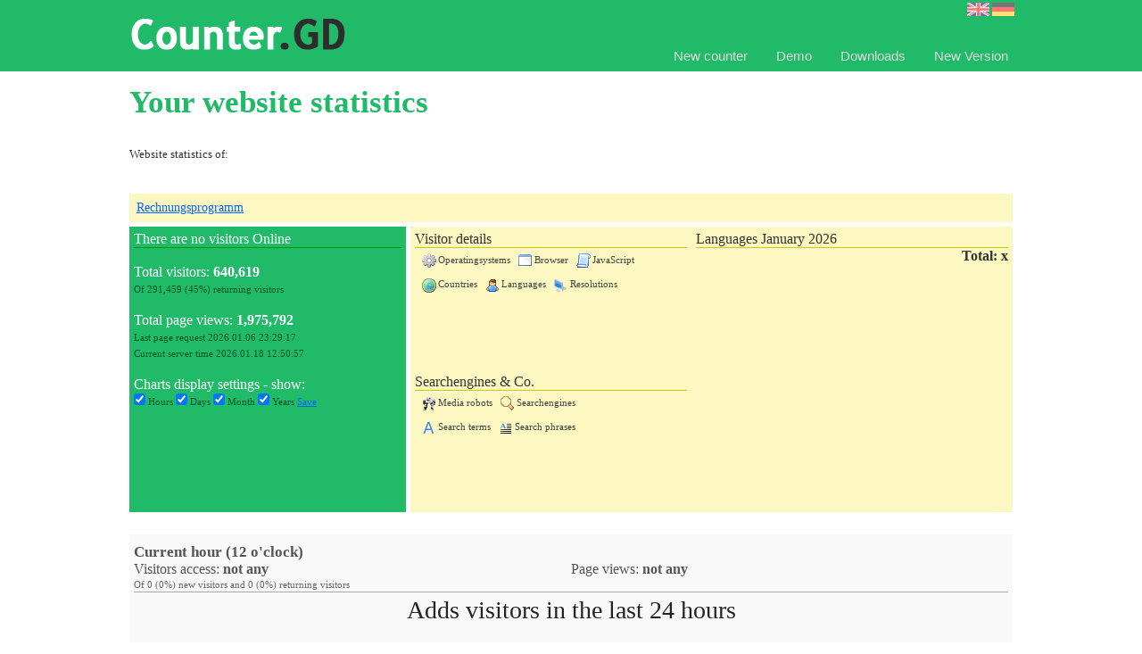

--- FILE ---
content_type: text/html; charset=UTF-8
request_url: https://www.counter.gd/Homepage-556965.html
body_size: 4677
content:
<!DOCTYPE html>
<html xmlns="http://www.w3.org/1999/xhtml">
<head>
	<meta http-equiv="Content-Type" content="text/html; charset=utf-8" />
    <meta http-equiv="imagetoolbar" CONTENT="no">
    <meta http-equiv="pragma" content="no-cache">
    <meta http-equiv="expires" content="0">
    <meta http-equiv="cache-control" content="no-cache">
    <meta name="Author" content="Arzich Alexander">
    <meta name="Publisher" content="Arzich Alexander">
    <meta name="Copyright" content="Arzich Alexander">
    <meta name="Revisit" content="After 7 days">
    <meta name="Revisit-after" content="7 days">
    <meta name="Keywords" content="Arzich Alexander, Arzich, Alexander, Besucher, Zähler, Besucherzähler, Zähler, Seitenaufrufe, Seite, Webseite, Statistik, Graph, Graphen, Diagram, Diagramm, Counter">
    <meta name="Description" content="Kostenloser Besucherzäler! Schnell & einfach auf Ihre Webseite eingebunden! Auch für Joomla!">
    <meta name="Page-topic" content="Dienstleistung">
    <meta name="Page-type" content="Statistik">
    <meta name="Audience" content="Alle">
    <meta name="Robots" content="INDEX,FOLLOW">
    
    <link href="../css/default.v102.css?v=108" rel="stylesheet" type="text/css" />
    <link rel="shortcut icon" href="./images/favicon.ico" type="image/x-icon">
    
    <title>Counter.GD | Your website statistics | Free counter, impressions</title>
    
    
    <script src="https://www.counter.gd/js/jquery/3.1.0/jquery.min.js"></script>
    <script>window.jQuery || document.write(decodeURIComponent('%3Cscript src="js/jquery-3.1.0.min.js"%3E%3C/script%3E'))</script>
    
    <script src="https://www.counter.gd/js/dx/jslib/17.2.7/js/dx.all.js"></script>
        
    
    
    
	<script type="text/javascript" src="https://www.counter.gd/js/charts.js"></script>
			<script type="text/javascript" src="https://www.counter.gd/js/default.v102.js"></script>
		
		
	
	
</head>

<body class="dx-viewport">
<noscript><div class="js_msg_box">You need to have JavaScript enabled to use this page</div></noscript>
<div class="main">
	<div id="header">
		<div class="top">
            <div class="logo">
            	<a href="https://www.counter.gd/"></a>
            </div>
<div class="lang">
                <a href="Homepage-556965-en.html"><img src="./images/lang_en.gif" alt="English" width="25" height="15" border="0" /></a>
                <a href="Homepage-556965-de.html"><img src="./images/lang_de.gif" alt="Deutsch" width="25" height="15" border="0" /></a>
            </div>
            <div class="tabs_top">
                <ul>
                    <li ><a href="/"><span>New counter</span></a></li>
                                        <li ><a href="demo-en.html"><span>Demo</span></a></li>
                    <li ><a href="joomla-mambo-downloads-en.html"><span>Downloads</span></a></li>
                    <li ><a href="newversion-en.html"><span>New Version</span></a></li>
                </ul>
            </div>
        </div>
    </div>
    <div class="main_holder">
        
        <div class="content">
            <p>
				<h1>Your website statistics</h1><p>Website statistics of:&nbsp;<a href="://" target="_blank" ></a></p><p>&nbsp;</p><div>
                                    <div>
                                        <div class="clearfix" style="margin-bottom: 20px;">
                                            <div><div class="" style="background-color: #fdf8c2; margin-bottom: 5px; padding: 8px; font-size: 14px;">
							<a href="http://www.lqpl.de/">Rechnungsprogramm</a>
						</div></div>
                                            <div>
                                                <div style="float: left;"><div class='online'>
				   <table width='100%' border='0' cellspacing='0' cellpadding='0'>
					<tr>
					  <td colspan='2'><div class='underline_green'>There are no visitors Online</div></td>
					</tr>
					<tr>
					  <td width='50%'>&nbsp;</td>
					  <td width='50%'>&nbsp;</td>
					</tr>
					<tr>
					  <td colspan='2' valign='top'>Total visitors: <strong>640,619</strong><br />
						<span class='subinfo_online'>Of 291,459 (45%) returning visitors</span></td>
					  </tr>
					<tr>
					  <td colspan='2'>&nbsp;</td>
					</tr>
					<tr>
					  <td colspan='2'>Total page views: <strong> 1,975,792</strong><br />
							<span class='subinfo_online'>Last page request 2026.01.06 23:29:17</span><br />
							<span class='subinfo_online'>Current server time 2026.01.18 12:50:57</span><br />
					  </td>
					</tr>
					<tr>
					  <td colspan='2'>&nbsp;</td>
					</tr>
					<tr>
					  <td colspan='2'>
					    Charts display settings - show: <br>
					    <form action="" method="post" id="chart_block_setup_form" >
				   <span class="subinfo_online">
					  <input type="checkbox" name="hour" id="hour_label" checked />
					  <label for="hour_label">Hours</label>
					  <input type="checkbox" name="day" id="day_label" checked />
					  <label for="day_label">Days</label>
					  <input type="checkbox" name="month" id="month_label" checked />
					  <label for="month_label">Month</label>
					  <input type="checkbox" name="year" id="year_label" checked />
					  <label for="year_label">Years</label>
					  <a href="javascript:void(0);" onclick="ajaxFormUpdate('index.php?site=stats&request=ajax&part=chart_block_setup&homepage=556965', 'chart_block_setup_form', 'chart_block_indicator', 1, 'chart_blocks');" name="save">Save</a>
				   </span>
				 </form>
					  </td>
					</tr>
				  </table>
				</div></div>
                                                <div style="float: left;">
                                                    <div style="float: left;">
                                                        <div><div class="visitor_details">
				  <table width="100%" border="0" cellspacing="0" cellpadding="0">
					<tr>
					  <td><div class="underline_yellow">Visitor details</div></td>
					</tr>
					<tr>
					  <td>
						<div id="tabs_right_container">
							<div class="tabs_right">
							   <ul>
								 <li><a href="javascript:void(0);" onclick="javascript:ajaxRequest('index.php?site=stats&request=ajax&part=vd&section=vd&opt=os&homepage=556965','stats_details', 2);"><img src="./images/vd_os.gif">Operatingsystems</a></li>
								 <li><a href="javascript:void(0);" onclick="javascript:ajaxRequest('index.php?site=stats&request=ajax&part=vd&section=vd&opt=browser&homepage=556965','stats_details', 2);"><img src="./images/vd_browser.gif">Browser</a></li>
								 <li><a href="javascript:void(0);" onclick="javascript:ajaxRequest('index.php?site=stats&request=ajax&part=vd&section=vd&opt=js&homepage=556965','stats_details', 2);"><img src="./images/vd_js.gif">JavaScript</a></li>
							   </ul>
							</div>
							<div class="tabs_right">
							   <ul>
								 <li><a href="javascript:void(0);" onclick="javascript:ajaxRequest('index.php?site=stats&request=ajax&part=vd&section=vd&opt=country&homepage=556965','stats_details', 2);"><img src="./images/vd_country.gif">Countries</a></li>
								 <li><a href="javascript:void(0);" onclick="javascript:ajaxRequest('index.php?site=stats&request=ajax&part=vd&section=vd&opt=language&homepage=556965','stats_details', 2);"><img src="./images/vd_language.gif">Languages</a></li>
								 <li><a href="javascript:void(0);" onclick="javascript:ajaxRequest('index.php?site=stats&request=ajax&part=vd&section=vd&opt=resolution&homepage=556965','stats_details', 2);"><img src="./images/vd_resolution.gif">Resolutions</a></li>
							   </ul>
							</div>
						</div>
					  </td>
					  </tr>
					<tr>
					  <td valign="top">
						<div id="vd_div"></div>
					  </td>
					  </tr>
				  </table>
				</div></div>
                                                        <div><div class="search_details">
				  <table width="100%" border="0" cellspacing="0" cellpadding="0">
					<tr>
					  <td><div class="underline_yellow">Searchengines &amp; Co.</div></td>
					</tr>
					<tr>
					  <td>
						<div id="tabs_right_container">
							<div class="tabs_right">
							   <ul>
								 <li><a href="javascript:void(0);" onclick="javascript:ajaxRequest('index.php?site=stats&request=ajax&part=vd&section=vd&opt=robot&homepage=556965','stats_details', 2);"><img src="./images/vd_robot.gif">Media robots</a></li>
								 <li><a href="javascript:void(0);" onclick="javascript:ajaxRequest('index.php?site=stats&request=ajax&part=vd&section=sd&opt=engines&homepage=556965','stats_details', 2);"><img src="./images/sd_engines.gif">Searchengines</a></li>
							   </ul>
							</div>
							<div class="tabs_right">
							   <ul>
								 <li><a href="javascript:void(0);" onclick="javascript:ajaxRequest('index.php?site=stats&request=ajax&part=vd&section=sd&opt=terms&homepage=556965','stats_details', 2);"><img src="./images/sd_terms.gif">Search terms</a></li>
								 <li><a href="javascript:void(0);" onclick="javascript:ajaxRequest('index.php?site=stats&request=ajax&part=vd&section=sd&opt=phrases&homepage=556965','stats_details', 2);"><img src="./images/sd_phrases.gif">Search phrases</a></li>
							   </ul>
							</div>
						</div>
					  </td>
					  </tr>
					<tr>
					  <td valign="top">
						<div id="sd_div"></div>
					  </td>
					  </tr>
				  </table>
				</div></div>
                                                    </div>
                                                    <div id="stats_details_container" style="float: left;">
                                                        <div id="stats_details"><table width="100%" border="0" cellspacing="0" cellpadding="0">
				  <tr>
					<td colspan="3"><div class="underline_yellow">Languages January 2026</div></td>
				  </tr><tr>
					<td colspan='3' align='right' ><b>Total:  x</b></td>
				  </tr></table></div>
                                                    </div>
                                                </div>
                                            </div>
                                        </div>
                                        <div><div id="chart_blocks">
										  <div id="chart_block_indicator"></div><div class="charts"><table width='100%' border='0' cellspacing='0' cellpadding='0'>
					<tr>
					  <td colspan='2'><h2>Current hour (12 o'clock)</h2></td>
					</tr>
					<tr>
					  <td width='50%' class='stats_counts'>Visitors access: <b>not any</b></td>
					  <td width='50%' class='stats_counts'>Page views: <b>not any</b></td>
					</tr>
					<tr>
					  <td colspan='2'><span class='subinfo_stats'>Of 0 (0%)  new visitors and 0 (0%)  returning visitors</span></td>
					</tr>
				  </table><div class="chart"><script type="text/javascript">var chartDatahour = [{ time_label: "Yesterday as of 12 pm", count_user_total: 0, count_user_regular: 0, count_user_newbie: 0, page_impressions: 0 },{ time_label: "Yesterday as of 13 pm", count_user_total: 0, count_user_regular: 0, count_user_newbie: 0, page_impressions: 0 },{ time_label: "Yesterday as of 14 pm", count_user_total: 0, count_user_regular: 0, count_user_newbie: 0, page_impressions: 0 },{ time_label: "Yesterday as of 15 pm", count_user_total: 0, count_user_regular: 0, count_user_newbie: 0, page_impressions: 0 },{ time_label: "Yesterday as of 16 pm", count_user_total: 0, count_user_regular: 0, count_user_newbie: 0, page_impressions: 0 },{ time_label: "Yesterday as of 17 pm", count_user_total: 0, count_user_regular: 0, count_user_newbie: 0, page_impressions: 0 },{ time_label: "Yesterday as of 18 pm", count_user_total: 0, count_user_regular: 0, count_user_newbie: 0, page_impressions: 0 },{ time_label: "Yesterday as of 19 pm", count_user_total: 0, count_user_regular: 0, count_user_newbie: 0, page_impressions: 0 },{ time_label: "Yesterday as of 20 pm", count_user_total: 0, count_user_regular: 0, count_user_newbie: 0, page_impressions: 0 },{ time_label: "Yesterday as of 21 pm", count_user_total: 0, count_user_regular: 0, count_user_newbie: 0, page_impressions: 0 },{ time_label: "Yesterday as of 22 pm", count_user_total: 0, count_user_regular: 0, count_user_newbie: 0, page_impressions: 0 },{ time_label: "Yesterday as of 23 pm", count_user_total: 0, count_user_regular: 0, count_user_newbie: 0, page_impressions: 0 },{ time_label: "Today as of 0 pm", count_user_total: 0, count_user_regular: 0, count_user_newbie: 0, page_impressions: 0 },{ time_label: "Today as of 1 pm", count_user_total: 0, count_user_regular: 0, count_user_newbie: 0, page_impressions: 0 },{ time_label: "Today as of 2 pm", count_user_total: 0, count_user_regular: 0, count_user_newbie: 0, page_impressions: 0 },{ time_label: "Today as of 3 pm", count_user_total: 0, count_user_regular: 0, count_user_newbie: 0, page_impressions: 0 },{ time_label: "Today as of 4 pm", count_user_total: 0, count_user_regular: 0, count_user_newbie: 0, page_impressions: 0 },{ time_label: "Today as of 5 pm", count_user_total: 0, count_user_regular: 0, count_user_newbie: 0, page_impressions: 0 },{ time_label: "Today as of 6 pm", count_user_total: 0, count_user_regular: 0, count_user_newbie: 0, page_impressions: 0 },{ time_label: "Today as of 7 pm", count_user_total: 0, count_user_regular: 0, count_user_newbie: 0, page_impressions: 0 },{ time_label: "Today as of 8 pm", count_user_total: 0, count_user_regular: 0, count_user_newbie: 0, page_impressions: 0 },{ time_label: "Today as of 9 pm", count_user_total: 0, count_user_regular: 0, count_user_newbie: 0, page_impressions: 0 },{ time_label: "Today as of 10 pm", count_user_total: 0, count_user_regular: 0, count_user_newbie: 0, page_impressions: 0 },{ time_label: "Today as of 11 pm", count_user_total: 0, count_user_regular: 0, count_user_newbie: 0, page_impressions: 0 },];</script><script type="text/javascript">$(function () {
            var data = chartDatahour,
                totalCount = data.reduce(function (prevValue, item) {
                    return prevValue + item.count_user_regular;
                }, 0),
                cumulativeCount = 0,
                dataSource = data.map(function (item, index) {
                    cumulativeCount += item.count_user_regular;
                    
                    return {
                    	time_label: item.time_label,
                        user_total: item.count_user_total,
                        user_regular: item.count_user_regular,
                        user_newbie: item.count_user_newbie,
                        page_impressions: item.page_impressions
                    };
                });
            
            $("#chart_hour").dxChart({
                palette: "Harmony Light",
                dataSource: dataSource,
                title: "Adds visitors in the last 24 hours",
                argumentAxis: {
                	valueMarginsEnabled: false, 
                    label: {
                        overlappingBehavior: "rotate",
                        rotationAngle: 270
                    }
                },
                tooltip: {
                    enabled: true,
                    shared: true,
                    customizeTooltip: function (info) {
                        return {
                        html: "<div>" +
                                    "<div class=\"tooltip-header\">" + info.argumentText + "</div>" +
                                    "<div class=\"tooltip-body\"><br>" +
                                    	"<div>" + (info.points[0].value + info.points[1].value) + " visitors (of " + info.points[1].value + " new visitors and " + info.points[0].value + " returning visitors)<br><br></div>" +
                                    	"<div>" + info.points[2].valueText + " Page views</div>" +
                                    "</div>" +
                                "</div>"
                    };
                    }
                },
                valueAxis: [{
                    name: "user_counter",
                    position: "left",
                    tickInterval: 1
                }, {
                    name: "impressions",
                    position: "right",
                    showZero: true,
                    label: {
                        customizeText: function (info) {
                            return info.valueText + "";
                        }
                    },
                    tickInterval: 1,
                    valueMarginsEnabled: false
                }],
                commonSeriesSettings: {
                    argumentField: "time_label"
                },
                series: [{
                    type: "stackedarea",
                    valueField: "user_regular",
                    axis: "user_counter",
                    name: "Returning visitors",
                    color: "#00A34D"
                }, {
                    type: "stackedarea",
                    valueField: "user_newbie",
                    axis: "user_counter",
                    name: "Newbie",
                    color: "#B3FFD7"
                }, {
                    type: "spline",
                    valueField: "page_impressions",
                    axis: "impressions",
                    name: "Page views",
                    color: "#6b71c3"
                }],
                legend: {
                    verticalAlignment: "bottom",
                    horizontalAlignment: "center"
                }
            });
        });</script><div class="chart-container">
                                <div id="chart-hour">
                                    <div id="chart_hour"></div>
                                </div>
                            </div></div></div><div class="charts"><table width='100%' border='0' cellspacing='0' cellpadding='0'>
					<tr>
					  <td colspan='2'><h2>Current day (Sunday 18. January)</h2></td>
					</tr>
					<tr>
					  <td width='50%' class='stats_counts'>Visitors: <b>not any</b></td>
					  <td width='50%' class='stats_counts'>Page views: <b>not any</b></td>
					</tr>
					<tr>
					  <td colspan='2'><span class='subinfo_stats'>Of 0 (0%)  new visitors and 0 (0%)  returning visitors</span></td>
					</tr>
				  </table><div class="chart"><script type="text/javascript">var chartDataday = [{ time_label: "2025.12.18", count_user_total: 2, count_user_regular: 0, count_user_newbie: 2, page_impressions: 2 },{ time_label: "2025.12.19", count_user_total: 0, count_user_regular: 0, count_user_newbie: 0, page_impressions: 0 },{ time_label: "2025.12.20", count_user_total: 0, count_user_regular: 0, count_user_newbie: 0, page_impressions: 0 },{ time_label: "2025.12.21", count_user_total: 0, count_user_regular: 0, count_user_newbie: 0, page_impressions: 0 },{ time_label: "2025.12.22", count_user_total: 0, count_user_regular: 0, count_user_newbie: 0, page_impressions: 0 },{ time_label: "2025.12.23", count_user_total: 0, count_user_regular: 0, count_user_newbie: 0, page_impressions: 0 },{ time_label: "2025.12.24", count_user_total: 0, count_user_regular: 0, count_user_newbie: 0, page_impressions: 0 },{ time_label: "2025.12.25", count_user_total: 0, count_user_regular: 0, count_user_newbie: 0, page_impressions: 0 },{ time_label: "2025.12.26", count_user_total: 0, count_user_regular: 0, count_user_newbie: 0, page_impressions: 0 },{ time_label: "2025.12.27", count_user_total: 0, count_user_regular: 0, count_user_newbie: 0, page_impressions: 0 },{ time_label: "2025.12.28", count_user_total: 0, count_user_regular: 0, count_user_newbie: 0, page_impressions: 0 },{ time_label: "2025.12.29", count_user_total: 0, count_user_regular: 0, count_user_newbie: 0, page_impressions: 0 },{ time_label: "2025.12.30", count_user_total: 0, count_user_regular: 0, count_user_newbie: 0, page_impressions: 0 },{ time_label: "2025.12.31", count_user_total: 0, count_user_regular: 0, count_user_newbie: 0, page_impressions: 0 },{ time_label: "2026.01.01", count_user_total: 0, count_user_regular: 0, count_user_newbie: 0, page_impressions: 0 },{ time_label: "2026.01.02", count_user_total: 0, count_user_regular: 0, count_user_newbie: 0, page_impressions: 0 },{ time_label: "2026.01.03", count_user_total: 0, count_user_regular: 0, count_user_newbie: 0, page_impressions: 0 },{ time_label: "2026.01.04", count_user_total: 0, count_user_regular: 0, count_user_newbie: 0, page_impressions: 0 },{ time_label: "2026.01.05", count_user_total: 0, count_user_regular: 0, count_user_newbie: 0, page_impressions: 0 },{ time_label: "2026.01.06", count_user_total: 1, count_user_regular: 0, count_user_newbie: 1, page_impressions: 1 },{ time_label: "2026.01.07", count_user_total: 0, count_user_regular: 0, count_user_newbie: 0, page_impressions: 0 },{ time_label: "2026.01.08", count_user_total: 0, count_user_regular: 0, count_user_newbie: 0, page_impressions: 0 },{ time_label: "2026.01.09", count_user_total: 0, count_user_regular: 0, count_user_newbie: 0, page_impressions: 0 },{ time_label: "2026.01.10", count_user_total: 0, count_user_regular: 0, count_user_newbie: 0, page_impressions: 0 },{ time_label: "2026.01.11", count_user_total: 0, count_user_regular: 0, count_user_newbie: 0, page_impressions: 0 },{ time_label: "2026.01.12", count_user_total: 0, count_user_regular: 0, count_user_newbie: 0, page_impressions: 0 },{ time_label: "2026.01.13", count_user_total: 0, count_user_regular: 0, count_user_newbie: 0, page_impressions: 0 },{ time_label: "2026.01.14", count_user_total: 0, count_user_regular: 0, count_user_newbie: 0, page_impressions: 0 },{ time_label: "2026.01.15", count_user_total: 0, count_user_regular: 0, count_user_newbie: 0, page_impressions: 0 },{ time_label: "2026.01.16", count_user_total: 0, count_user_regular: 0, count_user_newbie: 0, page_impressions: 0 },{ time_label: "2026.01.17", count_user_total: 0, count_user_regular: 0, count_user_newbie: 0, page_impressions: 0 },];</script><script type="text/javascript">$(function () {
            var data = chartDataday,
                totalCount = data.reduce(function (prevValue, item) {
                    return prevValue + item.count_user_regular;
                }, 0),
                cumulativeCount = 0,
                dataSource = data.map(function (item, index) {
                    cumulativeCount += item.count_user_regular;
                    
                    return {
                    	time_label: item.time_label,
                        user_total: item.count_user_total,
                        user_regular: item.count_user_regular,
                        user_newbie: item.count_user_newbie,
                        page_impressions: item.page_impressions
                    };
                });
            
            $("#chart_day").dxChart({
                palette: "Harmony Light",
                dataSource: dataSource,
                title: "The last 31 days",
                argumentAxis: {
                	valueMarginsEnabled: false, 
                    label: {
                        overlappingBehavior: "rotate",
                        rotationAngle: 270
                    }
                },
                tooltip: {
                    enabled: true,
                    shared: true,
                    customizeTooltip: function (info) {
                        return {
                        html: "<div>" +
                                    "<div class=\"tooltip-header\">" + info.argumentText + "</div>" +
                                    "<div class=\"tooltip-body\"><br>" +
                                    	"<div>" + (info.points[0].value + info.points[1].value) + " visitors (of " + info.points[1].value + " new visitors and " + info.points[0].value + " returning visitors)<br><br></div>" +
                                    	"<div>" + info.points[2].valueText + " Page views</div>" +
                                    "</div>" +
                                "</div>"
                    };
                    }
                },
                valueAxis: [{
                    name: "user_counter",
                    position: "left",
                    tickInterval: 1
                }, {
                    name: "impressions",
                    position: "right",
                    showZero: true,
                    label: {
                        customizeText: function (info) {
                            return info.valueText + "";
                        }
                    },
                    tickInterval: 1,
                    valueMarginsEnabled: false
                }],
                commonSeriesSettings: {
                    argumentField: "time_label"
                },
                series: [{
                    type: "stackedarea",
                    valueField: "user_regular",
                    axis: "user_counter",
                    name: "Returning visitors",
                    color: "#00A34D"
                }, {
                    type: "stackedarea",
                    valueField: "user_newbie",
                    axis: "user_counter",
                    name: "Newbie",
                    color: "#B3FFD7"
                }, {
                    type: "spline",
                    valueField: "page_impressions",
                    axis: "impressions",
                    name: "Page views",
                    color: "#6b71c3"
                }],
                legend: {
                    verticalAlignment: "bottom",
                    horizontalAlignment: "center"
                }
            });
        });</script><div class="chart-container">
                                <div id="chart-day">
                                    <div id="chart_day"></div>
                                </div>
                            </div></div></div><div class="charts"><table width='100%' border='0' cellspacing='0' cellpadding='0'>
					<tr>
					  <td colspan='2'><h2>Current month (January)</h2></td>
					</tr>
					<tr>
					  <td width='50%' class='stats_counts'>Visitors: <b>1</b></td>
					  <td width='50%' class='stats_counts'>Page views: <b>1</b></td>
					</tr>
					<tr>
					  <td colspan='2'><span class='subinfo_stats'>Of 1 (100%)  new visitors and 0 (0%)  returning visitors</span></td>
					</tr>
				  </table><div class="chart"><script type="text/javascript">var chartDatamonth = [{ time_label: "January 2025", count_user_total: 1, count_user_regular: 0, count_user_newbie: 1, page_impressions: 1 },{ time_label: "February 2025", count_user_total: 0, count_user_regular: 0, count_user_newbie: 0, page_impressions: 0 },{ time_label: "March 2025", count_user_total: 2, count_user_regular: 0, count_user_newbie: 2, page_impressions: 2 },{ time_label: "April 2025", count_user_total: 1, count_user_regular: 0, count_user_newbie: 1, page_impressions: 1 },{ time_label: "May 2025", count_user_total: 1, count_user_regular: 0, count_user_newbie: 1, page_impressions: 1 },{ time_label: "June 2025", count_user_total: 1, count_user_regular: 0, count_user_newbie: 1, page_impressions: 1 },{ time_label: "July 2025", count_user_total: 4, count_user_regular: 0, count_user_newbie: 4, page_impressions: 4 },{ time_label: "August 2025", count_user_total: 1, count_user_regular: 0, count_user_newbie: 1, page_impressions: 1 },{ time_label: "September 2025", count_user_total: 1, count_user_regular: 0, count_user_newbie: 1, page_impressions: 1 },{ time_label: "October 2025", count_user_total: 0, count_user_regular: 0, count_user_newbie: 0, page_impressions: 0 },{ time_label: "November 2025", count_user_total: 1, count_user_regular: 0, count_user_newbie: 1, page_impressions: 1 },{ time_label: "December 2025", count_user_total: 4, count_user_regular: 0, count_user_newbie: 4, page_impressions: 4 },];</script><script type="text/javascript">$(function () {
            var data = chartDatamonth,
                totalCount = data.reduce(function (prevValue, item) {
                    return prevValue + item.count_user_regular;
                }, 0),
                cumulativeCount = 0,
                dataSource = data.map(function (item, index) {
                    cumulativeCount += item.count_user_regular;
                    
                    return {
                    	time_label: item.time_label,
                        user_total: item.count_user_total,
                        user_regular: item.count_user_regular,
                        user_newbie: item.count_user_newbie,
                        page_impressions: item.page_impressions
                    };
                });
            
            $("#chart_month").dxChart({
                palette: "Harmony Light",
                dataSource: dataSource,
                title: "The last 12 months",
                argumentAxis: {
                	valueMarginsEnabled: false, 
                    label: {
                        overlappingBehavior: "rotate",
                        rotationAngle: 270
                    }
                },
                tooltip: {
                    enabled: true,
                    shared: true,
                    customizeTooltip: function (info) {
                        return {
                        html: "<div>" +
                                    "<div class=\"tooltip-header\">" + info.argumentText + "</div>" +
                                    "<div class=\"tooltip-body\"><br>" +
                                    	"<div>" + (info.points[0].value + info.points[1].value) + " visitors (of " + info.points[1].value + " new visitors and " + info.points[0].value + " returning visitors)<br><br></div>" +
                                    	"<div>" + info.points[2].valueText + " Page views</div>" +
                                    "</div>" +
                                "</div>"
                    };
                    }
                },
                valueAxis: [{
                    name: "user_counter",
                    position: "left",
                    tickInterval: 1
                }, {
                    name: "impressions",
                    position: "right",
                    showZero: true,
                    label: {
                        customizeText: function (info) {
                            return info.valueText + "";
                        }
                    },
                    tickInterval: 1,
                    valueMarginsEnabled: false
                }],
                commonSeriesSettings: {
                    argumentField: "time_label"
                },
                series: [{
                    type: "stackedarea",
                    valueField: "user_regular",
                    axis: "user_counter",
                    name: "Returning visitors",
                    color: "#00A34D"
                }, {
                    type: "stackedarea",
                    valueField: "user_newbie",
                    axis: "user_counter",
                    name: "Newbie",
                    color: "#B3FFD7"
                }, {
                    type: "spline",
                    valueField: "page_impressions",
                    axis: "impressions",
                    name: "Page views",
                    color: "#6b71c3"
                }],
                legend: {
                    verticalAlignment: "bottom",
                    horizontalAlignment: "center"
                }
            });
        });</script><div class="chart-container">
                                <div id="chart-month">
                                    <div id="chart_month"></div>
                                </div>
                            </div></div></div><div class="charts"><table width='100%' border='0' cellspacing='0' cellpadding='0'>
					<tr>
					  <td colspan='2'><h2>Current year (2026)</h2></td>
					</tr>
					<tr>
					  <td width='50%' class='stats_counts'>Visitors: <b>1</b></td>
					  <td width='50%' class='stats_counts'>Page views: <b>1</b></td>
					</tr>
					<tr>
					  <td colspan='2'><span class='subinfo_stats'>Of 1 (100%)  new visitors and 0 (0%)  returning visitors</span></td>
					</tr>
				  </table><div class="chart"><script type="text/javascript">var chartDatayear = [{ time_label: "2011", count_user_total: 0, count_user_regular: 0, count_user_newbie: 0, page_impressions: 0 },{ time_label: "2012", count_user_total: 0, count_user_regular: 0, count_user_newbie: 0, page_impressions: 0 },{ time_label: "2013", count_user_total: 147656, count_user_regular: 73729, count_user_newbie: 73927, page_impressions: 524249 },{ time_label: "2014", count_user_total: 188458, count_user_regular: 88284, count_user_newbie: 100174, page_impressions: 601273 },{ time_label: "2015", count_user_total: 183889, count_user_regular: 83374, count_user_newbie: 100515, page_impressions: 529991 },{ time_label: "2016", count_user_total: 95305, count_user_regular: 38154, count_user_newbie: 57151, page_impressions: 259024 },{ time_label: "2017", count_user_total: 11261, count_user_regular: 3914, count_user_newbie: 7347, page_impressions: 27490 },{ time_label: "2018", count_user_total: 6520, count_user_regular: 2012, count_user_newbie: 4508, page_impressions: 17806 },{ time_label: "2019", count_user_total: 3473, count_user_regular: 886, count_user_newbie: 2587, page_impressions: 7980 },{ time_label: "2020", count_user_total: 1670, count_user_regular: 463, count_user_newbie: 1207, page_impressions: 3405 },{ time_label: "2021", count_user_total: 1113, count_user_regular: 373, count_user_newbie: 740, page_impressions: 2461 },{ time_label: "2022", count_user_total: 778, count_user_regular: 195, count_user_newbie: 583, page_impressions: 1318 },{ time_label: "2023", count_user_total: 231, count_user_regular: 31, count_user_newbie: 200, page_impressions: 470 },{ time_label: "2024", count_user_total: 248, count_user_regular: 44, count_user_newbie: 204, page_impressions: 308 },{ time_label: "2025", count_user_total: 17, count_user_regular: 0, count_user_newbie: 17, page_impressions: 17 },];</script><script type="text/javascript">$(function () {
            var data = chartDatayear,
                totalCount = data.reduce(function (prevValue, item) {
                    return prevValue + item.count_user_regular;
                }, 0),
                cumulativeCount = 0,
                dataSource = data.map(function (item, index) {
                    cumulativeCount += item.count_user_regular;
                    
                    return {
                    	time_label: item.time_label,
                        user_total: item.count_user_total,
                        user_regular: item.count_user_regular,
                        user_newbie: item.count_user_newbie,
                        page_impressions: item.page_impressions
                    };
                });
            
            $("#chart_year").dxChart({
                palette: "Harmony Light",
                dataSource: dataSource,
                title: "The last 15 years",
                argumentAxis: {
                	valueMarginsEnabled: false, 
                    label: {
                        overlappingBehavior: "rotate",
                        rotationAngle: 270
                    }
                },
                tooltip: {
                    enabled: true,
                    shared: true,
                    customizeTooltip: function (info) {
                        return {
                        html: "<div>" +
                                    "<div class=\"tooltip-header\">" + info.argumentText + "</div>" +
                                    "<div class=\"tooltip-body\"><br>" +
                                    	"<div>" + (info.points[0].value + info.points[1].value) + " visitors (of " + info.points[1].value + " new visitors and " + info.points[0].value + " returning visitors)<br><br></div>" +
                                    	"<div>" + info.points[2].valueText + " Page views</div>" +
                                    "</div>" +
                                "</div>"
                    };
                    }
                },
                valueAxis: [{
                    name: "user_counter",
                    position: "left",
                    tickInterval: 1
                }, {
                    name: "impressions",
                    position: "right",
                    showZero: true,
                    label: {
                        customizeText: function (info) {
                            return info.valueText + "";
                        }
                    },
                    tickInterval: 1,
                    valueMarginsEnabled: false
                }],
                commonSeriesSettings: {
                    argumentField: "time_label"
                },
                series: [{
                    type: "stackedarea",
                    valueField: "user_regular",
                    axis: "user_counter",
                    name: "Returning visitors",
                    color: "#00A34D"
                }, {
                    type: "stackedarea",
                    valueField: "user_newbie",
                    axis: "user_counter",
                    name: "Newbie",
                    color: "#B3FFD7"
                }, {
                    type: "spline",
                    valueField: "page_impressions",
                    axis: "impressions",
                    name: "Page views",
                    color: "#6b71c3"
                }],
                legend: {
                    verticalAlignment: "bottom",
                    horizontalAlignment: "center"
                }
            });
        });</script><div class="chart-container">
                                <div id="chart-year">
                                    <div id="chart_year"></div>
                                </div>
                            </div></div></div></div></div>
                                    </div>
                                </div>            </p>
        </div>
    </div>
</div>
<div id="footer">
    <div class="bg_foot">
        <div class="impressum">
            
            <a href="https://www.counter.gd/">Counter.GD &copy; 2007 - 2026</a> 
            <a href="impressum-en.html">Contact</a>             <a href="data-privacy-statement-en.html">Data Privacy Statement</a> 
            <a href="contact-en.html">Contact</a> 
            <a href="faq-en.html">FAQ</a>         </div>
    </div>
</div>
<div class="keys" style="display: none;">
  <p></p>
  <p></p>
    <br /><br />
</div>



 

--- FILE ---
content_type: text/css
request_url: https://www.counter.gd/css/default.v102.css?v=108
body_size: 2501
content:
/* -------------------------------------------------------------------- */
/* general 
/* -------------------------------------------------------------------- */
p,a,span,div,h1,h2,h3,h4,h5,h6,text,input,body,html {
	margin:0;
	padding:0;
}

body {
	font-family: "Segoe UI", "Trebuchet MS", Trebuchet, Tahoma, Verdana; 
	color: #333; 
	text-align: left; 
	font-size:13px
}

fieldset, img{border:0;}
a {color: #0066FF;}
p {
	margin-bottom: 10px;
}

h1 {
	color: #21BA69; 
	font-size: 35px;
	font-family: "Segoe UI Light", "Trebuchet MS";  
	padding: 0; 
	margin-bottom: 30px
}

h1 em {font-style: italic}
h1 small, h1 small a {font-size: 14px !important}
h1.doc_title {color: black}
h1.user {font-size: 18px}
h2 {padding: 0; margin-top: 5px; color: #555; font-size: 17px}
h2.green {color: #21BA69 !important}
h2.tight {margin: 0; margin-top: 15px; padding: 0}
h3 {color: #21BA69; margin-bottom: 5px}
h3.error {color: red}
a:visited {}
a:hover {color: #69C}

ul, ol {list-style-position: inside; } 


.clearfix:after {
    content: ".";
    clear: both;
    display: block;
    visibility: hidden;
    height: 0px;
}

/* -------------------------------------------------------------------- */
/* index 
/* -------------------------------------------------------------------- */
.js_msg_box {
	font-family: Verdana, Arial, Helvetica, sans-serif;
	font-size: 12px;
	font-weight: bold;
	background-color: #fdf8c2;
	border: 0px solid #FF9900;
	text-align: center;
	padding: 5px;
	color: #999999;
} 

.js_msg_box_charts {
	font-family: Verdana, Arial, Helvetica, sans-serif;
	font-size: 12px;
	font-weight: bold;
	background-color: #fdf8c2;
	border: 0px solid #FF9900;
	text-align: center;
	padding: 5px;
	color: #999999;
	height: 300px;
}


.main {
	min-width: 1000px;
	margin: auto;
	/*
	background-image: url(../images/bg.gif);
	background-position: center;
	background-repeat: repeat-y;
	*/
}

.main_holder {
	width: 1000px;
	border: 0px solid #000000;
	margin-right: auto;
	margin-bottom: auto;
	margin-left: auto;
}

#header {
	
	background-color: #21ba69; 
}

.top {
	/*
	background-image: url(../images/logo-bg.gif);
	background-repeat: repeat-x;
	*/
	width: 1000px;
	margin: auto;
	height: 80px;
	text-align: right;
}

.logo {
	background-image: url(../images/logo.b.gif?v=3);
	height: 80px;
	background-repeat: no-repeat;
	width: 270px;
	float: left;
	text-align: left;
	background-position: left top;
}

.logo a {
	height: 80px;
	width: 270px;
	display: block; 
}

.sp {
	background-image: url(../images/sp.gif);
	height: 56px;
	background-repeat: no-repeat;
	width: 75px;
	float: left;
}

.lang {
	height: 20px;
	padding-top: 3px;
	padding-right: 3px;
}

.menu {
	background-color: #666666;
	border-top-width: 1px;
	border-bottom-width: 1px;
	border-top-style: solid;
	border-bottom-style: solid;
	border-top-color: #000000;
	border-bottom-color: #000000;
} 

.content {
	background-color: #fff;
	padding: 5px;
} 

.description ul {
	list-style-image: url(../images/ul.gif); 
	padding: 0px 0px 0px 13px;
} 

.home_kleingedruckte {
	font-size: 11px;
	color: #990000;
}
.TMPtabs_right ul li {display: inline; font-size: 14px; color: white; margin-right: 0px}

.contact_form_input input, textarea {
	border: 1px solid #CCCCCC;
	font-size: 14px;
	padding: 5px;
	width: 500px;
	font-family: Verdana, Arial, Helvetica, sans-serif;
	color: #999999;
	margin-bottom: 10px;
}

.button {
	padding: 5px;
	width: 100px;
	border: 1px solid #CCCCCC;
} 

.contact_form label {
	display: block;
}

#footer {
	background-color: #595959; 
	color: #fff; 
	min-width: 1000px;
}

.bg_foot {
	width: 1000px;
	/*
	background-image: url(../images/bg-foot.gif);
	background-repeat: no-repeat;
	background-position: center;
	*/
	margin: auto;
	height: 70px;
}

.impressum {
	background-position: center;
	font-size: 14px;
	padding-left: 0px;
	padding-top: 25px;
	margin: auto;
}

.impressum a { 
	color: #fff;
	margin-right: 10px; 
}

.language {
	background-color: transparent;
	border: 0px;
	font-size: 9px;
}

.warning_box {
	background-color: #e6c0c0;
	border: 1px solid #de7a7b;
	padding: 3px;
	margin-bottom: 5px;
	color: #cc0000;
} 
.notice_box {
	background-color: #FFFFCC;
	border: 1px solid #FF9900;
	padding: 3px;
	margin-bottom: 5px;
	color: #FF6600;
} 

.ok_box {
	background-color: #BBFFBB;
	border: 1px solid #009900;
	padding: 3px;
	margin-bottom: 5px;
	color: #009900;
} 

.charts {
	background-color: #f9f9f9;
	/*
	background-image: url(../images/box-bg-yellow.png);
	background-repeat: repeat-x;
	*/
	padding: 5px;
	margin-bottom: 20px;
	/*width: 610px;*/
}

.chart {
	text-align: center;
	border-top-width: 1px;
	border-top-style: solid;
	border-top-color: #A8A8A8;
} 

.yellow_box {
	background-color: #fdf8c2;
	background-image: url(../images/box-bg-yellow.png);
	background-repeat: repeat-x;
	padding: 5px;
	font-size: 16px;
} 

.green_box {
	background-color: #21BA69;
	background-image: url(../images/box-bg-green.png);
	background-repeat: repeat-x;
	padding: 5px;
	font-size: 16px;
} 

.online {
	background-color: #21BA69;
	/*
	background-image: url(../images/box-bg-green.png);
	background-repeat: repeat-x;
	*/
	height: 310px;
	padding: 5px;
	margin: 0px 5px 5px 0;
	color: #FFFFFF;
	font-size: 16px;
	width: 300px;
} 

.visitor_details, 
.search_details, 
#stats_details_container {
	background-color: #fdf8c2;
	padding: 5px;
	margin-left: 0px;
	margin-bottom: 0px;
	font-size: 16px;
} 

.visitor_details, 
.search_details {
	height: 150px;
	width: 305px; 
} 

#stats_details_container {
	width: 350px;
	height: 310px;
}

.underline_yellow {
	border-bottom-width: 1px;
	border-bottom-style: solid;
	border-bottom-color: #CCCC00;
} 

.visitor_details_more_link { 
	font-size: 11px;
} 

.underline_green {
	border-bottom-width: 1px;
	border-bottom-style: solid;
	border-bottom-color: #009900;
} 

.subinfo_online {
	font-size: 11px;
	color: #03572b;
}

.stats_counts {
	font-size: 16px;
	color: #555555; 
}

.subinfo_stats {
	font-size: 11px;
	color: #666;
}

.keys {
	margin: auto;
	width: 920px;
	padding-right: 40px;
	padding-left: 40px;
	text-align: justify;
	font-size: 11px;
	
}

#codebox_main {
	font-size: 11px;
	color: #FBFBFB;
	border: 1px solid #F0F0F0;
	background-color: #fdf8c2;
	height: 170px;
	width: 701px;
	font-family: "Courier New", Courier, monospace;
	
	/*
	background-image: url(../images/box-bg-yellow.png);
	background-repeat: repeat-x;
	*/
} 

#codebox {
	font-size: 11px;
	overflow:auto;
	color: #009900;
	border: 0px solid #F0F0F0;
	background-color: #fdf8c2;
	height: 110px;
	width: 691px;
	padding: 3px;
	margin-top: 0px;
	font-family: "Courier New", Courier, monospace;
	
	/*
	background-image: url(../images/box-bg-yellow.png);
	background-repeat: repeat-x;
	*/
} 

#codebox_main_foother {
	font-family: "Trebuchet MS", Trebuchet, Tahoma, Verdana; 
	color: #333; 
	text-align: left; 
	font-size:13px; 
	text-align:center; 
} 

#counter_id_main {
	font-size: 20px;
	overflow:auto;
	border: 1px solid #F0F0F0;
	background-color: #fdf8c2;
	height: 170px;
	width: 200px;
	font-family: "Trebuchet MS", Trebuchet, Tahoma, Verdana; 
	background-image: url(../images/box-bg-yellow.png);
	background-repeat: repeat-x;
	text-align: center;
} 

#counter_id_box {
	height: 40px;
	padding-top: 30px;
} 

#counter_id_buttons {
	text-align: center;
} 

.counter_id {
	text-align: center;
	font-family: "Trebuchet MS", Trebuchet, Tahoma, Verdana;
	border: 0px;
	width: 200px;
	background-color: transparent;
	color: #009900;
	font-size: 23px;
	font-weight: bold;
} 

.counter_id_download {
	font-size: 13px;
} 

.dcounter_id_download a { 
	color:#00ff78; 
} 

.home_overview_html {
	background-image: url(../images/home-overview-html.gif);
	background-repeat: no-repeat;
	background-position: center;
	height: 450px;
}

.home_overview_cms {
	background-image: url(../images/home-overview-cms.gif);
	background-repeat: no-repeat;
	background-position: center;
	height: 450px;
}

/* -------------------------------------------------------------------- */
/* tabs main top
/* -------------------------------------------------------------------- */
.tabs_top {
	float: right;
	line-height: normal;
	height: 42px;
	text-align: right;
	padding-top: 15px;
}
.tabs_top ul {
	margin: 0;
	padding: 10px 0 0 0px;
	list-style: none;
}
.tabs_top li {
	display: inline;
	margin: 0;
	padding: 0;
}
.tabs_top a {
	float: left;
	/*
	background: url("../images/tab_top_left.gif") no-repeat left top;
	background-position: 0% -38px;
	*/
	margin: 0 0 0 10px;
	padding: 0 0 0 9px;
	text-decoration: none;
}
.tabs_top a span {
	float: left;
	display: block;
	/*
	background: url("../images/tab_top_right.gif") no-repeat right top;
	background-position: 100% -38px;
	*/
	padding: 6px 10px 10px 3px;
	color: #DCDCDC;
	font-family: helvetica,verdana;
	font-size: 15px;
	float: none;
}

.tabs_top a:hover span {
	color: #333;
}
.tabs_top a:hover {
	/*background-position: 0% 0px;*/
	background-color: white; 
}
.tabs_top a:hover span {
	/*background-position: 100% 0px;*/
}

.tabs_top .act a {
	/*background-position: 0% 0px;*/
	background-color: white; 
}
.tabs_top .act a span {
	/*background-position: 100% 0px;*/
	color: #333;
}

/* -------------------------------------------------------------------- */
/* tabs right
/* -------------------------------------------------------------------- */

#tabs_right_container {background: #fdf8c2; clear: both; margin: 0 0 15px 0; text-align: center; padding: 0}
.tabs_right {text-align: left; margin: 0 auto 0 auto; padding: 0}
.tabs_right ul {list-style-type: none; margin: 0; padding: 3px 5px 5px 5px}
.tabs_right ul li {display: inline; font-size: 14px; color: white; margin-right: 0px}
.tabs_right ul li a {
	color: white;
	text-decoration: none;
	font-size: 11px;
	font-weight: bold;
	padding-top: 3px;
	padding-right: 2px;
	padding-bottom: 3px;
	padding-left: 3px;
}
.tabs_right ul li a img {
	vertical-align: middle;
	padding-right: 2px;
}
.tabs_right ul li a {color: #444; font-weight: normal}
.tabs_right ul li a:hover, .tabs_right ul li.current a {background: #F2E9AD; color: #444}
.tabs_right ul li.current a {font-weight: bold} 


/* -------------------------------------------------------------------- */
/* JS HTML5 Charts
/* -------------------------------------------------------------------- */
.options {
    padding: 20px;
    background-color: rgba(191, 191, 191, 0.15);
    margin-top: 20px;
}

.option {
    margin-top: 10px;
}

.caption {
    font-size: 18px;
    font-weight: 500;
}

.option > span {
    margin-right: 10px;
}

.option > .dx-widget {
    display: inline-block;
    vertical-align: middle;
}

--- FILE ---
content_type: application/javascript
request_url: https://www.counter.gd/js/default.v102.js
body_size: 909
content:
function GEBI(key) {
	return(document.getElementById(key));
}

/*
Ajax.Responders.register({
  onCreate: function() {
    Ajax.activeRequestCount++;
	//var indicator = document.getElementById('indicator');
	//indicator.style.display = 'block';
  },
  onComplete: function() {
    Ajax.activeRequestCount--;
	//var indicator = document.getElementById('indicator');
	//indicator.style.display = "none";
  }
}); 
*/

function ajaxRequest(url, element, indicator_id) {
	var element = document.getElementById(element);
	
	element.innerHTML = "<center><img src='images/ajax-loader-" + indicator_id + ".gif' alt='Loading...' title='Loading...' /></center>"; 
	
	$.get(url, function(data) {
		$(element).html(data); 
	});
}

function change(url, element) {
	$.get(url, function(data) {
		$(element).html(data); 
	});
} 

function sendFormData(script,element) {
  var params = $H({
    name:    $F("name"),
    email:   $F("email"),
	caption: $F("caption"), 
	text:    $F("text")
  }); 
  
  var url = "http://www.example.com/path/server_script";
  
  var myrequest = new Ajax.Request(url, {
    method: "post",
    parameters: params,
    onComplete: showResponse 
  });
  
  alert('haloooo'); 
}

// Kontakt Mailversand 
function send(){
	var element = document.getElementById('indicator');
	
	element.innerHTML = "<center><img src='images/ajax-loader-1.gif' alt='Loading...' title='Loading...' /></center>";
	
	var url = 'index.php?site=contact&request=ajax&contact_form=send';
	
	$.post(url, $("#contact").serialize(), function(data) {
		$('#updateDiv').html(data); 
	});
} 

// User informieren 
function userInform(){
	var element = document.getElementById('indicator');
	
	element.innerHTML = "<center><img src='images/ajax-loader-1.gif' alt='Loading...' title='Loading...' /></center>"; 
	
	var url = 'index.php?site=newversion&request=ajax&contact_form=send'; 
	
	$.post(url, $("#contact").serialize(), function(data) {
		$('#updateDiv').html(data); 
	});
} 

// Allgemeine AJAX Formularfunktion 
function ajaxFormUpdate(url, form_id, indicator_element, indicator_img_id, update_div){
	var element = document.getElementById(indicator_element);
	element.innerHTML = "<center><img src='images/ajax-loader-" + indicator_img_id + ".gif' alt='Loading...' title='Loading...' /></center>"; 
	var params = Form.serialize($(form_id));
	new Ajax.Updater(update_div, url, {evalScripts: true, asynchronous:true, parameters:params});
} 

function umfrageNeuHier() { 
	//alert ('mumu'); 
	GEBI('umfrage_neu').style.display = ''; 
	GEBI('umfrage_member').style.display = 'none'; 
} 

function umfrageMemberHier() { 
	//alert ('mumu'); 
	GEBI('umfrage_neu').style.display = 'none'; 
	GEBI('umfrage_member').style.display = ''; 
} 

function umfrageKeineAngaben() { 
	//alert ('mumu'); 
	GEBI('umfrage_neu').style.display = 'none'; 
	GEBI('umfrage_member').style.display = 'none'; 
} 

--- FILE ---
content_type: application/javascript
request_url: https://www.counter.gd/js/charts.js
body_size: 2121
content:
if(typeof infosoftglobal == "undefined") var infosoftglobal = new Object();
if(typeof infosoftglobal.FusionChartsUtil == "undefined") infosoftglobal.FusionChartsUtil = new Object();
infosoftglobal.FusionCharts = function(swf, id, w, h, debugMode, registerWithJS, c, scaleMode, lang){
	if (!document.getElementById) { return; }
	
	//Flag to see whether data has been set initially
	this.initialDataSet = false;
	
	//Create container objects
	this.params = new Object();
	this.variables = new Object();
	this.attributes = new Array();
	
	//Set attributes for the SWF
	if(swf) { this.setAttribute('swf', swf); }
	if(id) { this.setAttribute('id', id); }
	if(w) { this.setAttribute('width', w); }
	if(h) { this.setAttribute('height', h); }
	
	//Set background color
	if(c) { this.addParam('bgcolor', c); }
	
	//Set Quality	
	this.addParam('quality', 'high');
	
	//Add scripting access parameter
	this.addParam('allowScriptAccess', 'always');
	
	//Pass width and height to be appended as chartWidth and chartHeight
	this.addVariable('chartWidth', w);
	this.addVariable('chartHeight', h);

	//Whether in debug mode
	debugMode = debugMode ? debugMode : 0;
	this.addVariable('debugMode', debugMode);
	//Pass DOM ID to Chart
	this.addVariable('DOMId', id);
	//Whether to registed with JavaScript
	registerWithJS = registerWithJS ? registerWithJS : 0;
	this.addVariable('registerWithJS', registerWithJS);
	
	//Scale Mode of chart
	scaleMode = scaleMode ? scaleMode : 'noScale';
	this.addVariable('scaleMode', scaleMode);
	//Application Message Language
	lang = lang ? lang : 'EN';
	this.addVariable('lang', lang);
}

infosoftglobal.FusionCharts.prototype = {
	setAttribute: function(name, value){
		this.attributes[name] = value;
	},
	getAttribute: function(name){
		return this.attributes[name];
	},
	addParam: function(name, value){
		this.params[name] = value;
	},
	getParams: function(){
		return this.params;
	},
	addVariable: function(name, value){
		this.variables[name] = value;
	},
	getVariable: function(name){
		return this.variables[name];
	},
	getVariables: function(){
		return this.variables;
	},
	getVariablePairs: function(){
		var variablePairs = new Array();
		var key;
		var variables = this.getVariables();
		for(key in variables){
			variablePairs.push(key +"="+ variables[key]);
		}
		return variablePairs;
	},
	getSWFHTML: function() {
		var swfNode = "";
		if (navigator.plugins && navigator.mimeTypes && navigator.mimeTypes.length) { 
			// netscape plugin architecture			
			swfNode = '<embed type="application/x-shockwave-flash" src="'+ this.getAttribute('swf') +'" width="'+ this.getAttribute('width') +'" height="'+ this.getAttribute('height') +'"  ';
			swfNode += ' id="'+ this.getAttribute('id') +'" name="'+ this.getAttribute('id') +'" ';
			var params = this.getParams();
			 for(var key in params){ swfNode += [key] +'="'+ params[key] +'" '; }
			var pairs = this.getVariablePairs().join("&");
			 if (pairs.length > 0){ swfNode += 'flashvars="'+ pairs +'"'; }
			swfNode += '/>';
		} else { // PC IE			
			swfNode = '<object id="'+ this.getAttribute('id') +'" classid="clsid:D27CDB6E-AE6D-11cf-96B8-444553540000" width="'+ this.getAttribute('width') +'" height="'+ this.getAttribute('height') +'">';
			swfNode += '<param name="movie" value="'+ this.getAttribute('swf') +'" />';
			var params = this.getParams();
			for(var key in params) {
			 swfNode += '<param name="'+ key +'" value="'+ params[key] +'" />';
			}
			var pairs = this.getVariablePairs().join("&");			
			if(pairs.length > 0) {swfNode += '<param name="flashvars" value="'+ pairs +'" />';}
			swfNode += "</object>";
		}
		return swfNode;
	},
	setDataURL: function(strDataURL){
		//This method sets the data URL for the chart.
		//If being set initially
		if (this.initialDataSet==false){
			this.addVariable('dataURL',strDataURL);
			//Update flag
			this.initialDataSet = true;
		}else{
			//Else, we update the chart data using External Interface
			//Get reference to chart object
			var chartObj = infosoftglobal.FusionChartsUtil.getChartObject(this.getAttribute('id'));
			chartObj.setDataURL(strDataURL);
		}
	},
	setDataXML: function(strDataXML){
		//If being set initially
		if (this.initialDataSet==false){
			//This method sets the data XML for the chart INITIALLY.
			this.addVariable('dataXML',strDataXML);
			//Update flag
			this.initialDataSet = true;
		}else{
			//Else, we update the chart data using External Interface
			//Get reference to chart object
			var chartObj = infosoftglobal.FusionChartsUtil.getChartObject(this.getAttribute('id'));
			chartObj.setDataXML(strDataXML);
		}
	},
	render: function(elementId){
		var n = (typeof elementId == 'string') ? document.getElementById(elementId) : elementId;
		n.innerHTML = this.getSWFHTML();
		return true;		
	}
}

// ------------ Fix for Out of Memory Bug in IE in FP9 ---------------//
/* Fix for video streaming bug */
infosoftglobal.FusionChartsUtil.cleanupSWFs = function() {
	if (window.opera || !document.all) return;
	var objects = document.getElementsByTagName("OBJECT");
	for (var i=0; i < objects.length; i++) {
		objects[i].style.display = 'none';
		for (var x in objects[i]) {
			if (typeof objects[i][x] == 'function') {
				objects[i][x] = function(){};
			}
		}
	}
}
// Fixes bug in fp9
infosoftglobal.FusionChartsUtil.prepUnload = function() {
	__flash_unloadHandler = function(){};
	__flash_savedUnloadHandler = function(){};
	if (typeof window.onunload == 'function') {
		var oldUnload = window.onunload;
		window.onunload = function() {
			infosoftglobal.FusionChartsUtil.cleanupSWFs(); 
			oldUnload();
		}
	} else {
		window.onunload = infosoftglobal.FusionChartsUtil.cleanupSWFs;
	}
}
if (typeof window.onbeforeunload == 'function') {
	var oldBeforeUnload = window.onbeforeunload;
	window.onbeforeunload = function() {
		infosoftglobal.FusionChartsUtil.prepUnload();
		oldBeforeUnload();
	}
} else {
	window.onbeforeunload = infosoftglobal.FusionChartsUtil.prepUnload;
}

/* Add Array.push if needed (ie5) */
if (Array.prototype.push == null) { Array.prototype.push = function(item) { this[this.length] = item; return this.length; }}

/* Function to return Flash Object from ID */
infosoftglobal.FusionChartsUtil.getChartObject = function(id)
{
  if (window.document[id]) {
      return window.document[id];
  }
  if (navigator.appName.indexOf("Microsoft Internet")==-1) {
    if (document.embeds && document.embeds[id])
      return document.embeds[id]; 
  } else {
    return document.getElementById(id);
  }
}
/* Aliases for easy usage */
var getChartFromId = infosoftglobal.FusionChartsUtil.getChartObject;
var FusionCharts = infosoftglobal.FusionCharts;